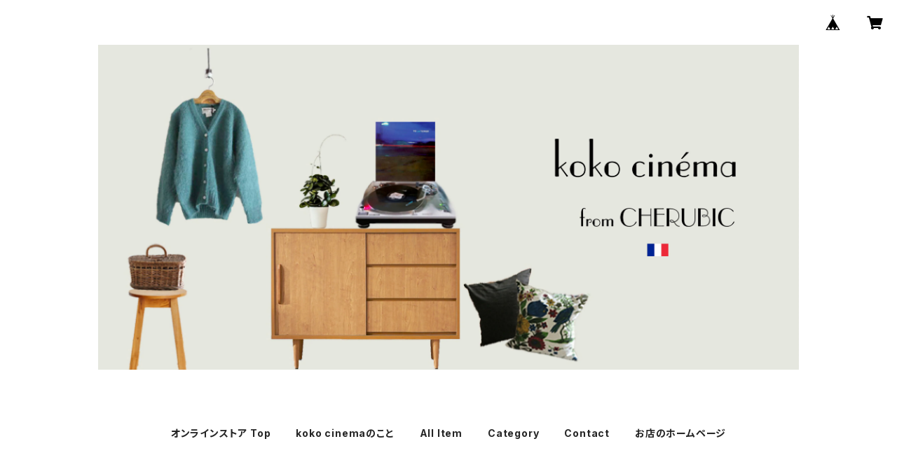

--- FILE ---
content_type: text/html; charset=UTF-8
request_url: https://cherubic.base.shop/items/57487662/reviews?format=user&score=all&page=1
body_size: 361
content:
				<li class="review01__listChild">
			<figure class="review01__itemInfo">
				<a href="/items/100893722" class="review01__imgWrap">
					<img src="https://baseec-img-mng.akamaized.net/images/item/origin/5c2b102f11b0e6645e01173173b98d37.jpg?imformat=generic&q=90&im=Resize,width=146,type=normal" alt="[ビンテージ セレクト]1990年代 Levi&#039;s ボーイズサイズ デニムジャケット" class="review01__img">
				</a>
				<figcaption class="review01__item">
					<i class="review01__iconImg ico--good"></i>
					<p class="review01__itemName">[ビンテージ セレクト]1990年代 Levi&#039;s ボーイズサイズ デニムジャケット</p>
										<time datetime="2025-04-08" class="review01__date">2025/04/08</time>
				</figcaption>
			</figure><!-- /.review01__itemInfo -->
						<p class="review01__comment">迅速なご対応をしていただきました♪
商品コメント通りに、手持ちのお洋服何にでも合わせやすそうで嬉しいです‼︎たくさん使わせていただきます♡</p>
									<p class="review01__reply">この度はご購入いただきましてありがとうございました♩素敵なレビューをいただき嬉しく思います＊これからの時期はもちろん、季節と季節の間にたくさん使っていただけますように♡ありがとうございました＊</p>
					</li>
		